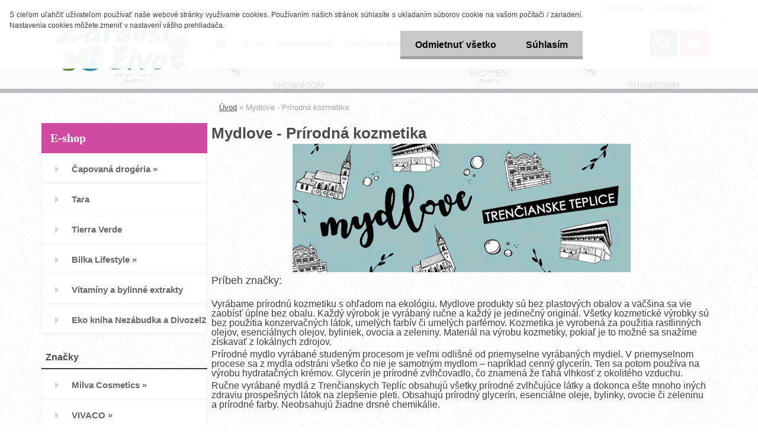

--- FILE ---
content_type: text/html; charset=utf-8
request_url: https://www.zdravsi-zivot.eu/Mydlove-Prirodna-kozmetika-c74_0_1.htm
body_size: 18879
content:


        <!DOCTYPE html>
    <html xmlns:og="http://ogp.me/ns#" xmlns:fb="http://www.facebook.com/2008/fbml" lang="sk" class="tmpl__3rs13">
      <head>
          <script>
              window.cookie_preferences = getCookieSettings('cookie_preferences');
              window.cookie_statistics = getCookieSettings('cookie_statistics');
              window.cookie_marketing = getCookieSettings('cookie_marketing');

              function getCookieSettings(cookie_name) {
                  if (document.cookie.length > 0)
                  {
                      cookie_start = document.cookie.indexOf(cookie_name + "=");
                      if (cookie_start != -1)
                      {
                          cookie_start = cookie_start + cookie_name.length + 1;
                          cookie_end = document.cookie.indexOf(";", cookie_start);
                          if (cookie_end == -1)
                          {
                              cookie_end = document.cookie.length;
                          }
                          return unescape(document.cookie.substring(cookie_start, cookie_end));
                      }
                  }
                  return false;
              }
          </script>
                <title>Mydlove - Prírodná kozmetika  | Eko kozmetika Bio kozmetika eko a bio čapovaná drogéria </title>
        <script type="text/javascript">var action_unavailable='action_unavailable';var id_language = 'sk';var id_country_code = 'SK';var language_code = 'sk-SK';var path_request = '/request.php';var type_request = 'POST';var cache_break = "2515"; var enable_console_debug = false; var enable_logging_errors = false;var administration_id_language = 'sk';var administration_id_country_code = 'SK';</script>          <script type="text/javascript" src="//ajax.googleapis.com/ajax/libs/jquery/1.8.3/jquery.min.js"></script>
          <script type="text/javascript" src="//code.jquery.com/ui/1.12.1/jquery-ui.min.js" ></script>
                  <script src="/wa_script/js/jquery.hoverIntent.minified.js?_=2025-01-14-11-59" type="text/javascript"></script>
        <script type="text/javascript" src="/admin/jscripts/jquery.qtip.min.js?_=2025-01-14-11-59"></script>
                  <script src="/wa_script/js/jquery.selectBoxIt.min.js?_=2025-01-14-11-59" type="text/javascript"></script>
                  <script src="/wa_script/js/bs_overlay.js?_=2025-01-14-11-59" type="text/javascript"></script>
        <script src="/wa_script/js/bs_design.js?_=2025-01-14-11-59" type="text/javascript"></script>
        <script src="/admin/jscripts/wa_translation.js?_=2025-01-14-11-59" type="text/javascript"></script>
        <link rel="stylesheet" type="text/css" href="/css/jquery.selectBoxIt.wa_script.css?_=2025-01-14-11-59" media="screen, projection">
        <link rel="stylesheet" type="text/css" href="/css/jquery.qtip.lupa.css?_=2025-01-14-11-59">
        
                  <script src="/wa_script/js/jquery.colorbox-min.js?_=2025-01-14-11-59" type="text/javascript"></script>
          <link rel="stylesheet" type="text/css" href="/css/colorbox.css?_=2025-01-14-11-59">
          <script type="text/javascript">
            jQuery(document).ready(function() {
              (function() {
                function createGalleries(rel) {
                  var regex = new RegExp(rel + "\\[(\\d+)]"),
                      m, group = "g_" + rel, groupN;
                  $("a[rel*=" + rel + "]").each(function() {
                    m = regex.exec(this.getAttribute("rel"));
                    if(m) {
                      groupN = group + m[1];
                    } else {
                      groupN = group;
                    }
                    $(this).colorbox({
                      rel: groupN,
                      slideshow:true,
                       maxWidth: "85%",
                       maxHeight: "85%",
                       returnFocus: false
                    });
                  });
                }
                createGalleries("lytebox");
                createGalleries("lyteshow");
              })();
            });</script>
          <script type="text/javascript">
      function init_products_hovers()
      {
        jQuery(".product").hoverIntent({
          over: function(){
            jQuery(this).find(".icons_width_hack").animate({width: "130px"}, 300, function(){});
          } ,
          out: function(){
            jQuery(this).find(".icons_width_hack").animate({width: "10px"}, 300, function(){});
          },
          interval: 40
        });
      }
      jQuery(document).ready(function(){

        jQuery(".param select, .sorting select").selectBoxIt();

        jQuery(".productFooter").click(function()
        {
          var $product_detail_link = jQuery(this).parent().find("a:first");

          if($product_detail_link.length && $product_detail_link.attr("href"))
          {
            window.location.href = $product_detail_link.attr("href");
          }
        });
        init_products_hovers();
        
        ebar_details_visibility = {};
        ebar_details_visibility["user"] = false;
        ebar_details_visibility["basket"] = false;

        ebar_details_timer = {};
        ebar_details_timer["user"] = setTimeout(function(){},100);
        ebar_details_timer["basket"] = setTimeout(function(){},100);

        function ebar_set_show($caller)
        {
          var $box_name = $($caller).attr("id").split("_")[0];

          ebar_details_visibility["user"] = false;
          ebar_details_visibility["basket"] = false;

          ebar_details_visibility[$box_name] = true;

          resolve_ebar_set_visibility("user");
          resolve_ebar_set_visibility("basket");
        }

        function ebar_set_hide($caller)
        {
          var $box_name = $($caller).attr("id").split("_")[0];

          ebar_details_visibility[$box_name] = false;

          clearTimeout(ebar_details_timer[$box_name]);
          ebar_details_timer[$box_name] = setTimeout(function(){resolve_ebar_set_visibility($box_name);},300);
        }

        function resolve_ebar_set_visibility($box_name)
        {
          if(   ebar_details_visibility[$box_name]
             && jQuery("#"+$box_name+"_detail").is(":hidden"))
          {
            jQuery("#"+$box_name+"_detail").slideDown(300);
          }
          else if(   !ebar_details_visibility[$box_name]
                  && jQuery("#"+$box_name+"_detail").not(":hidden"))
          {
            jQuery("#"+$box_name+"_detail").slideUp(0, function() {
              $(this).css({overflow: ""});
            });
          }
        }

        
        jQuery("#user_icon, #basket_icon").hoverIntent({
          over: function(){
            ebar_set_show(this);
            
          } ,
          out: function(){
            ebar_set_hide(this);
          },
          interval: 40
        });
        
        jQuery("#user_icon").click(function(e)
        {
          if(jQuery(e.target).attr("id") == "user_icon")
          {
            window.location.href = "https://www.zdravsi-zivot.eu/www-zdravsi-zivot-eu/e-login/";
          }
        });

        jQuery("#basket_icon").click(function(e)
        {
          if(jQuery(e.target).attr("id") == "basket_icon")
          {
            window.location.href = "https://www.zdravsi-zivot.eu/www-zdravsi-zivot-eu/e-basket/";
          }
        });
      
      });
    </script>        <meta http-equiv="Content-language" content="sk">
        <meta http-equiv="Content-Type" content="text/html; charset=utf-8">
        <meta name="language" content="slovak">
        <meta name="keywords" content="mydlove,prírodná,kozmetika">
        <meta name="description" content="Príbeh značky:
Vyrábame prírodnú kozmetiku s ohľadom na ekológiu. Mydlove produkty sú bez plastových obalov a väčšina sa vie zaobísť úplne bez">
        <meta name="revisit-after" content="1 Days">
        <meta name="distribution" content="global">
        <meta name="expires" content="never">
                  <meta name="expires" content="never">
                    <link rel="canonical" href="https://www.zdravsi-zivot.eu/Mydlove-Prirodna-kozmetika-c74_0_1.htm"/>
          <meta property="og:image" content="https://www.facebook.com/EcobolleTrencin/" />
<meta property="og:image:secure_url" content="https://www.facebook.com/EcobolleTrencin/" />
<meta property="og:image:type" content="image/jpeg" />
<meta property="og:url" content="http://www.zdravsi-zivot.eu/www-zdravsi-zivot-eu/eshop/74-1-Mydlove-Prirodna-kozmetika" />
<meta property="og:title" content="Mydlove - Prírodná kozmetika  | Eko kozmetika Bio kozmetika eko a bio čapovaná drogéria " />
<meta property="og:description" content="Príbeh značky:
Vyrábame prírodnú kozmetiku s ohľadom na ekológiu. Mydlove produkty sú bez plastových obalov a väčšina sa vie zaobísť úplne bez" />
<meta property="og:type" content="website" />
<meta property="og:site_name" content="Eko kozmetika Bio kozmetika eko a bio čapovaná drogéria " />
            <meta name="robots" content="index, follow">
                      <link href="//www.zdravsi-zivot.eu/fotky39143/logo-male.jpg" rel="icon" type="image/jpeg">
          <link rel="shortcut icon" type="image/jpeg" href="//www.zdravsi-zivot.eu/fotky39143/logo-male.jpg">
                  <link rel="stylesheet" type="text/css" href="/css/lang_dependent_css/lang_sk.css?_=2025-01-14-11-59" media="screen, projection">
                <link rel='stylesheet' type='text/css' href='/wa_script/js/styles.css?_=2025-01-14-11-59'>
        <script language='javascript' type='text/javascript' src='/wa_script/js/javascripts.js?_=2025-01-14-11-59'></script>
        <script language='javascript' type='text/javascript' src='/wa_script/js/check_tel.js?_=2025-01-14-11-59'></script>
          <script src="/assets/javascripts/buy_button.js?_=2025-01-14-11-59"></script>
            <script type="text/javascript" src="/wa_script/js/bs_user.js?_=2025-01-14-11-59"></script>
        <script type="text/javascript" src="/wa_script/js/bs_fce.js?_=2025-01-14-11-59"></script>
        <script type="text/javascript" src="/wa_script/js/bs_fixed_bar.js?_=2025-01-14-11-59"></script>
        <script type="text/javascript" src="/bohemiasoft/js/bs.js?_=2025-01-14-11-59"></script>
        <script src="/wa_script/js/jquery.number.min.js?_=2025-01-14-11-59" type="text/javascript"></script>
        <script type="text/javascript">
            BS.User.id = 39143;
            BS.User.domain = "www-zdravsi-zivot-eu";
            BS.User.is_responsive_layout = true;
            BS.User.max_search_query_length = 50;
            BS.User.max_autocomplete_words_count = 5;

            WA.Translation._autocompleter_ambiguous_query = ' Hľadaný výraz je pre našeptávač príliš všeobecný. Zadajte prosím ďalšie znaky, slová alebo pokračujte odoslaním formulára pre vyhľadávanie.';
            WA.Translation._autocompleter_no_results_found = ' Neboli nájdené žiadne produkty ani kategórie.';
            WA.Translation._error = " Chyba";
            WA.Translation._success = " Úspech";
            WA.Translation._warning = " Upozornenie";
            WA.Translation._multiples_inc_notify = '<p class="multiples-warning"><strong>Tento produkt je možné objednať iba v násobkoch #inc#. </strong><br><small>Vami zadaný počet kusov bol navýšený podľa tohto násobku.</small></p>';
            WA.Translation._shipping_change_selected = " Zmeniť...";
            WA.Translation._shipping_deliver_to_address = "_shipping_deliver_to_address";

            BS.Design.template = {
              name: "3rs13",
              is_selected: function(name) {
                if(Array.isArray(name)) {
                  return name.indexOf(this.name) > -1;
                } else {
                  return name === this.name;
                }
              }
            };
            BS.Design.isLayout3 = true;
            BS.Design.templates = {
              TEMPLATE_ARGON: "argon",TEMPLATE_NEON: "neon",TEMPLATE_CARBON: "carbon",TEMPLATE_XENON: "xenon",TEMPLATE_AURUM: "aurum",TEMPLATE_CUPRUM: "cuprum",TEMPLATE_ERBIUM: "erbium",TEMPLATE_CADMIUM: "cadmium",TEMPLATE_BARIUM: "barium",TEMPLATE_CHROMIUM: "chromium",TEMPLATE_SILICIUM: "silicium",TEMPLATE_IRIDIUM: "iridium",TEMPLATE_INDIUM: "indium",TEMPLATE_OXYGEN: "oxygen",TEMPLATE_HELIUM: "helium",TEMPLATE_FLUOR: "fluor",TEMPLATE_FERRUM: "ferrum",TEMPLATE_TERBIUM: "terbium",TEMPLATE_URANIUM: "uranium",TEMPLATE_ZINCUM: "zincum",TEMPLATE_CERIUM: "cerium",TEMPLATE_KRYPTON: "krypton",TEMPLATE_THORIUM: "thorium",TEMPLATE_ETHERUM: "etherum",TEMPLATE_KRYPTONIT: "kryptonit",TEMPLATE_TITANIUM: "titanium",TEMPLATE_PLATINUM: "platinum"            };
        </script>
                  <script src="/js/progress_button/modernizr.custom.js"></script>
                      <link rel="stylesheet" type="text/css" href="/bower_components/owl.carousel/dist/assets/owl.carousel.min.css" />
            <link rel="stylesheet" type="text/css" href="/bower_components/owl.carousel/dist/assets/owl.theme.default.min.css" />
            <script src="/bower_components/owl.carousel/dist/owl.carousel.min.js"></script>
                    <link rel="stylesheet" type="text/css" href="//static.bohemiasoft.com/jave/style.css?_=2025-01-14-11-59" media="screen">
                    <link rel="stylesheet" type="text/css" href="/css/font-awesome.4.7.0.min.css" media="screen">
          <link rel="stylesheet" type="text/css" href="/sablony/nove/3rs13/3rs13pink/css/product_var3.css?_=2025-01-14-11-59" media="screen">
                    <link rel="stylesheet"
                type="text/css"
                id="tpl-editor-stylesheet"
                href="/sablony/nove/3rs13/3rs13pink/css/colors.css?_=2025-01-14-11-59"
                media="screen">

          <meta name="viewport" content="width=device-width, initial-scale=1.0">
          <link rel="stylesheet" 
                   type="text/css" 
                   href="https://static.bohemiasoft.com/custom-css/argon.css?_1764923345" 
                   media="screen"><style type="text/css">
               <!--#site_logo{
                  width: 275px;
                  height: 100px;
                  background-image: url('/fotky39143/design_setup/images/custom_image_logo.jpg?cache_time=1644342911');
                  background-repeat: no-repeat;
                  
                }html body .myheader { 
          
          border: black;
          background-repeat: repeat;
          background-position: 0px 0px;
          
        }#page_background{
                  background-image: url('/fotky39143/design_setup/images/custom_image_aroundpage.png?cache_time=1644342911');
                  background-repeat: repeat;
                  background-position: 50% 50%;
                  background-color: #ffffff;
                }.bgLupa{
                  padding: 0;
                  border: none;
                }

 :root { 
 }
-->
                </style>          <link rel="stylesheet" type="text/css" href="/fotky39143/design_setup/css/user_defined.css?_=1488106554" media="screen, projection">
                    <script type="text/javascript" src="/admin/jscripts/wa_dialogs.js?_=2025-01-14-11-59"></script>
            <script>
      $(document).ready(function() {
        if (getCookie('show_cookie_message' + '_39143_sk') != 'no') {
          if($('#cookies-agreement').attr('data-location') === '0')
          {
            $('.cookies-wrapper').css("top", "0px");
          }
          else
          {
            $('.cookies-wrapper').css("bottom", "0px");
          }
          $('.cookies-wrapper').show();
        }

        $('#cookies-notify__close').click(function() {
          setCookie('show_cookie_message' + '_39143_sk', 'no');
          $('#cookies-agreement').slideUp();
          $("#masterpage").attr("style", "");
          setCookie('cookie_preferences', 'true');
          setCookie('cookie_statistics', 'true');
          setCookie('cookie_marketing', 'true');
          window.cookie_preferences = true;
          window.cookie_statistics = true;
          window.cookie_marketing = true;
          if(typeof gtag === 'function') {
              gtag('consent', 'update', {
                  'ad_storage': 'granted',
                  'analytics_storage': 'granted',
                  'ad_user_data': 'granted',
                  'ad_personalization': 'granted'
              });
          }
         return false;
        });

        $("#cookies-notify__disagree").click(function(){
            save_preferences();
        });

        $('#cookies-notify__preferences-button-close').click(function(){
            var cookies_notify_preferences = $("#cookies-notify-checkbox__preferences").is(':checked');
            var cookies_notify_statistics = $("#cookies-notify-checkbox__statistics").is(':checked');
            var cookies_notify_marketing = $("#cookies-notify-checkbox__marketing").is(':checked');
            save_preferences(cookies_notify_preferences, cookies_notify_statistics, cookies_notify_marketing);
        });

        function save_preferences(preferences = false, statistics = false, marketing = false)
        {
            setCookie('show_cookie_message' + '_39143_sk', 'no');
            $('#cookies-agreement').slideUp();
            $("#masterpage").attr("style", "");
            setCookie('cookie_preferences', preferences);
            setCookie('cookie_statistics', statistics);
            setCookie('cookie_marketing', marketing);
            window.cookie_preferences = preferences;
            window.cookie_statistics = statistics;
            window.cookie_marketing = marketing;
            if(marketing && typeof gtag === 'function')
            {
                gtag('consent', 'update', {
                    'ad_storage': 'granted'
                });
            }
            if(statistics && typeof gtag === 'function')
            {
                gtag('consent', 'update', {
                    'analytics_storage': 'granted',
                    'ad_user_data': 'granted',
                    'ad_personalization': 'granted',
                });
            }
            if(marketing === false && BS && BS.seznamIdentity) {
                BS.seznamIdentity.clearIdentity();
            }
        }

        /**
         * @param {String} cookie_name
         * @returns {String}
         */
        function getCookie(cookie_name) {
          if (document.cookie.length > 0)
          {
            cookie_start = document.cookie.indexOf(cookie_name + "=");
            if (cookie_start != -1)
            {
              cookie_start = cookie_start + cookie_name.length + 1;
              cookie_end = document.cookie.indexOf(";", cookie_start);
              if (cookie_end == -1)
              {
                cookie_end = document.cookie.length;
              }
              return unescape(document.cookie.substring(cookie_start, cookie_end));
            }
          }
          return "";
        }
        
        /**
         * @param {String} cookie_name
         * @param {String} value
         */
        function setCookie(cookie_name, value) {
          var time = new Date();
          time.setTime(time.getTime() + 365*24*60*60*1000); // + 1 rok
          var expires = "expires="+time.toUTCString();
          document.cookie = cookie_name + "=" + escape(value) + "; " + expires + "; path=/";
        }
      });
    </script>
    <script async src="https://www.googletagmanager.com/gtag/js?id=UA-93524357-1"></script><script>
window.dataLayer = window.dataLayer || [];
function gtag(){dataLayer.push(arguments);}
gtag('js', new Date());
</script>        <script type="text/javascript" src="/wa_script/js/search_autocompleter.js?_=2025-01-14-11-59"></script>
                <link rel="stylesheet" type="text/css" href="/assets/vendor/magnific-popup/magnific-popup.css" />
      <script src="/assets/vendor/magnific-popup/jquery.magnific-popup.js"></script>
      <script type="text/javascript">
        BS.env = {
          decPoint: ",",
          basketFloatEnabled: false        };
      </script>
      <script type="text/javascript" src="/node_modules/select2/dist/js/select2.min.js"></script>
      <script type="text/javascript" src="/node_modules/maximize-select2-height/maximize-select2-height.min.js"></script>
      <script type="text/javascript">
        (function() {
          $.fn.select2.defaults.set("language", {
            noResults: function() {return " Žiadny záznam nebol nájdený"},
            inputTooShort: function(o) {
              var n = o.minimum - o.input.length;
              return "_input_too_short".replace("#N#", n);
            }
          });
          $.fn.select2.defaults.set("width", "100%")
        })();

      </script>
      <link type="text/css" rel="stylesheet" href="/node_modules/select2/dist/css/select2.min.css" />
      <script type="text/javascript" src="/wa_script/js/countdown_timer.js?_=2025-01-14-11-59"></script>
      <script type="text/javascript" src="/wa_script/js/app.js?_=2025-01-14-11-59"></script>
      <script type="text/javascript" src="/node_modules/jquery-validation/dist/jquery.validate.min.js"></script>

      
          </head>
          <script type="text/javascript">
        var fb_pixel = 'active';
      </script>
      <script type="text/javascript" src="/wa_script/js/fb_pixel_func.js"></script>
      <script>add_to_cart_default_basket_settings();</script>  <body class="lang-sk layout3 not-home page-category page-category-74 basket-empty slider_available template-slider-disabled vat-payer-n alternative-currency-n" >
        <a name="topweb"></a>
            <div id="cookies-agreement" class="cookies-wrapper" data-location="0"
         >
      <div class="cookies-notify-background"></div>
      <div class="cookies-notify" style="display:block!important;">
        <div class="cookies-notify__bar">
          <div class="cookies-notify__bar1">
            <div class="cookies-notify__text"
                                 >
                S cieľom uľahčiť užívateľom používať naše webové stránky využívame cookies. Používaním našich stránok súhlasíte s ukladaním súborov cookie na vašom počítači / zariadení. Nastavenia cookies môžete zmeniť v nastavení vášho prehliadača.            </div>
            <div class="cookies-notify__button">
                <a href="#" id="cookies-notify__disagree" class="secondary-btn"
                   style="color: #000000;
                           background-color: #c8c8c8;
                           opacity: 1"
                >Odmietnuť všetko</a>
              <a href="#" id="cookies-notify__close"
                 style="color: #000000;
                        background-color: #c8c8c8;
                        opacity: 1"
                >Súhlasím</a>
            </div>
          </div>
                    </div>
      </div>
    </div>
    
  <div id="responsive_layout_large"></div><div id="page">    <script type="text/javascript">
      var responsive_articlemenu_name = ' Menu';
      var responsive_eshopmenu_name = ' E-shop';
    </script>
        <link rel="stylesheet" type="text/css" href="/css/masterslider.css?_=2025-01-14-11-59" media="screen, projection">
    <script type="text/javascript" src="/js/masterslider.min.js"></script>
    <div class="myheader">
                <div class="navigate_bar">
            <div class="logo-wrapper">
            <a id="site_logo" href="//www.zdravsi-zivot.eu" class="mylogo" aria-label="Logo"></a>
    </div>
                        <!--[if IE 6]>
    <style>
    #main-menu ul ul{visibility:visible;}
    </style>
    <![endif]-->

    
    <div id="topmenu"><!-- TOPMENU -->
            <div id="main-menu" class="">
                 <ul>
            <li class="eshop-menu-home">
              <a href="//www.zdravsi-zivot.eu" class="top_parent_act" aria-label="Homepage">
                              </a>
            </li>
          </ul>
          
<ul><li class="eshop-menu-1 eshop-menu-order-1 eshop-menu-odd"><a href="/O-nas-a1_0.htm"  class="top_parent">O nás</a>
</li></ul>
<ul><li class="eshop-menu-4 eshop-menu-order-2 eshop-menu-even"><a href="/Ako-nakupovat-a4_0.htm"  class="top_parent">Ako nakupovať</a>
</li></ul>
<ul><li class="eshop-menu-3 eshop-menu-order-3 eshop-menu-odd"><a href="/Obchodne-podmienky-a3_0.htm"  class="top_parent">Obchodné podmienky</a>
</li></ul>
<ul><li class="eshop-menu-5 eshop-menu-order-4 eshop-menu-even"><a href="/Kontakty-a5_0.htm"  class="top_parent">Kontakty</a>
</li></ul>      </div>
    </div><!-- END TOPMENU -->
        <div id="search">
      <form name="search" id="searchForm" action="/search-engine.htm" method="GET" enctype="multipart/form-data">
        <label for="q" class="title_left2"> Hľadanie</label>
        <p>
          <input name="slovo" type="text" class="inputBox" id="q" placeholder=" Zadajte text vyhľadávania" maxlength="50">
          
          <input type="hidden" id="source_service" value="www.webareal.sk">
        </p>
        <div class="wrapper_search_submit">
          <input type="submit" class="search_submit" aria-label="search" name="search_submit" value="">
        </div>
        <div id="search_setup_area">
          <input id="hledatjak2" checked="checked" type="radio" name="hledatjak" value="2">
          <label for="hledatjak2">Hľadať v tovare</label>
          <br />
          <input id="hledatjak1"  type="radio" name="hledatjak" value="1">
          <label for="hledatjak1">Hľadať v článkoch</label>
                    <script type="text/javascript">
            function resolve_search_mode_visibility()
            {
              if (jQuery('form[name=search] input').is(':focus'))
              {
                if (jQuery('#search_setup_area').is(':hidden'))
                {
                  jQuery('#search_setup_area').slideDown(400);
                }
              }
              else
              {
                if (jQuery('#search_setup_area').not(':hidden'))
                {
                  jQuery('#search_setup_area').slideUp(400);
                }
              }
            }

            $('form[name=search] input').click(function() {
              this.focus();
            });

            jQuery('form[name=search] input')
                .focus(function() {
                  resolve_search_mode_visibility();
                })
                .blur(function() {
                  setTimeout(function() {
                    resolve_search_mode_visibility();
                  }, 1000);
                });

          </script>
                  </div>
      </form>
    </div>
          </div>
          </div>
    <script type="text/javascript" src="/wa_script/js/wz_tooltip.js"></script><div id="page_background">      <div class="hack-box"><!-- HACK MIN WIDTH FOR IE 5, 5.5, 6  -->
                  <div id="masterpage" ><!-- MASTER PAGE -->
              <div id="header">          </div><!-- END HEADER -->
          
  <div id="ebar" class="" >        <div id="ebar_set">
                <div id="user_icon">

                            <div id="user_detail">
                    <div id="user_arrow_tag"></div>
                    <div id="user_content_tag">
                        <div id="user_content_tag_bg">
                            <a href="/www-zdravsi-zivot-eu/e-login/"
                               class="elink user_login_text"
                               >
                               Prihlásenie                            </a>
                            <a href="/www-zdravsi-zivot-eu/e-register/"
                               class="elink user-logout user_register_text"
                               >
                               Nová registrácia                            </a>
                        </div>
                    </div>
                </div>
            
        </div>
        
                <div id="basket_icon" >
            <div id="basket_detail">
                <div id="basket_arrow_tag"></div>
                <div id="basket_content_tag">
                    <a id="quantity_tag" href="/www-zdravsi-zivot-eu/e-basket" rel="nofollow" class="elink"><span class="quantity_count">0</span></a>
                                    </div>
            </div>
        </div>
                <a id="basket_tag"
           href="www-zdravsi-zivot-eu/e-basket"
           rel="nofollow"
           class="elink">
            <span id="basket_tag_left">&nbsp;</span>
            <span id="basket_tag_right">
                0 ks            </span>
        </a>
                </div></div>          <div id="aroundpage"><!-- AROUND PAGE -->
            
      <!-- LEFT BOX -->
      <div id="left-box">
              <div id="left_soc">
        <div id="inleft_soc" class="social-box">
          <div id="social_facebook"><iframe src="//www.facebook.com/plugins/like.php?href=http%3A%2F%2Fwww.zdravsi-zivot.eu%2Fwww-zdravsi-zivot-eu%2Feshop%2F74-1-Mydlove-Prirodna-kozmetika&amp;layout=button_count&amp;show_faces=false&amp;width=170&amp;action=like&amp;font=lucida+grande&amp;colorscheme=light&amp;height=21" scrolling="no" frameborder="0" style="border:none; overflow:hidden; width: 170px; height:21px;" title="Facebook Likebox"></iframe></div>        </div>
      </div>
            <div class="menu-typ-2" id="left_eshop">
                <p class="title_left_eshop">E-shop</p>
          
        <div id="inleft_eshop">
          <div class="leftmenu">
                <ul class="root-eshop-menu">
              <li class="sub leftmenuDef category-menu-83 category-menu-order-1 category-menu-odd">
          <a href="/Capovana-drogeria-c83_0_1.htm">            <strong>
              Čapovaná drogéria            </strong>
            &#187;      <!--[if IE 7]><!--></a><!--<![endif]-->
      <!--[if lte IE 6]><table><tr><td><![endif]-->
          <ul class="eshop-submenu level-2">
              <li class="leftmenuDef category-submenu-37 masonry_item">
          <a href="/Pracie-prostriedky-c83_37_2.htm">            <strong>
              Pracie prostriedky            </strong>
            </a>        </li>

                <li class="leftmenuDef category-submenu-38 masonry_item">
          <a href="/Avivaze-c83_38_2.htm">            <strong>
              Aviváže            </strong>
            </a>        </li>

                <li class="leftmenuDef category-submenu-39 masonry_item">
          <a href="/Cistiace-prostriedky-c83_39_2.htm">            <strong>
              Čistiace prostriedky            </strong>
            </a>        </li>

                <li class="leftmenuDef category-submenu-40 masonry_item">
          <a href="/Osobna-hygiena-c83_40_2.htm">            <strong>
              Osobná hygiena            </strong>
            </a>        </li>

            </ul>
      <style>
        #left-box .remove_point a::before
        {
          display: none;
        }
      </style>
          <!--[if lte IE 6]></td></tr></table></a><![endif]-->
      </a>        </li>

                <li class="leftmenuDef category-menu-86 category-menu-order-2 category-menu-even">
          <a href="/Tara-c86_0_1.htm">            <strong>
              Tara            </strong>
            </a>        </li>

                <li class="leftmenuDef category-menu-79 category-menu-order-3 category-menu-odd">
          <a href="/Tierra-Verde">            <strong>
              Tierra Verde            </strong>
            </a>        </li>

                <li class="sub leftmenuDef category-menu-84 category-menu-order-4 category-menu-even">
          <a href="/Bilka-Lifestyle-c84_0_1.htm">            <strong>
              Bilka Lifestyle            </strong>
            &#187;      <!--[if IE 7]><!--></a><!--<![endif]-->
      <!--[if lte IE 6]><table><tr><td><![endif]-->
          <ul class="eshop-submenu level-2">
              <li class="leftmenuDef category-submenu-41 masonry_item">
          <a href="/Bilka-Ustna-hygiena-c84_41_2.htm">            <strong>
              Bilka - Ústna hygiena            </strong>
            </a>        </li>

            </ul>
      <style>
        #left-box .remove_point a::before
        {
          display: none;
        }
      </style>
          <!--[if lte IE 6]></td></tr></table></a><![endif]-->
      </a>        </li>

                <li class="leftmenuDef category-menu-80 category-menu-order-5 category-menu-odd">
          <a href="/Vitaminy-a-bylinne-extrakty-c80_0_1.htm">            <strong>
              Vitamíny a bylinné extrakty            </strong>
            </a>        </li>

                <li class="leftmenuDef category-menu-81 category-menu-order-6 category-menu-even">
          <a href="/Eko-kniha-Nezabudka-a-Divozel2-c81_0_1.htm">            <strong>
              Eko kniha Nezábudka a Divozel2            </strong>
            </a>        </li>

                <li class="leftmenuCat category-menu-sep-66 category-menu-sep-order-1">
                      <strong>
              Značky            </strong>
                    </li>

                <li class="sub leftmenuDef category-menu-2 category-menu-order-7 category-menu-odd">
          <a href="/Milva-Cosmetics">            <strong>
              Milva Cosmetics            </strong>
            &#187;      <!--[if IE 7]><!--></a><!--<![endif]-->
      <!--[if lte IE 6]><table><tr><td><![endif]-->
          <ul class="eshop-submenu level-2">
              <li class="leftmenuDef category-submenu-4 masonry_item">
          <a href="/Sampony-c2_4_2.htm">            <strong>
              Šampóny            </strong>
            </a>        </li>

                <li class="leftmenuDef category-submenu-32 masonry_item">
          <a href="/Kondicionery-c2_32_2.htm">            <strong>
              Kondicionéry             </strong>
            </a>        </li>

                <li class="leftmenuDef category-submenu-5 masonry_item">
          <a href="/Vlasove-vodicky-c2_5_2.htm">            <strong>
              Vlasové vodičky            </strong>
            </a>        </li>

                <li class="leftmenuDef category-submenu-6 masonry_item">
          <a href="/Vlasove-masky-c2_6_2.htm">            <strong>
              Vlasové masky            </strong>
            </a>        </li>

                <li class="leftmenuDef category-submenu-20 masonry_item">
          <a href="/Ruzove-vodicky-c2_20_2.htm">            <strong>
              Ružové vodičky            </strong>
            </a>        </li>

                <li class="leftmenuDef category-submenu-21 masonry_item">
          <a href="/Vazeliny-a-kremy-c2_21_2.htm">            <strong>
              Vazelíny a krémy            </strong>
            </a>        </li>

                <li class="leftmenuDef category-submenu-22 masonry_item">
          <a href="/Vodicky-proti-akne-c2_22_2.htm">            <strong>
              Vodičky proti akné            </strong>
            </a>        </li>

                <li class="leftmenuDef category-submenu-36 masonry_item">
          <a href="/Sprchove-gely-c2_36_2.htm">            <strong>
              Sprchové gély             </strong>
            </a>        </li>

            </ul>
      <style>
        #left-box .remove_point a::before
        {
          display: none;
        }
      </style>
          <!--[if lte IE 6]></td></tr></table></a><![endif]-->
      </a>        </li>

                <li class="sub leftmenuDef category-menu-10 category-menu-order-8 category-menu-even">
          <a href="/VIVACO">            <strong>
              VIVACO            </strong>
            &#187;      <!--[if IE 7]><!--></a><!--<![endif]-->
      <!--[if lte IE 6]><table><tr><td><![endif]-->
          <ul class="eshop-submenu level-2">
              <li class="leftmenuDef category-submenu-23 masonry_item">
          <a href="/Vivaco-Selection-c10_23_2.htm">            <strong>
              Vivaco Selection            </strong>
            </a>        </li>

                <li class="leftmenuDef category-submenu-24 masonry_item">
          <a href="/Arganovy-olej-c10_24_2.htm">            <strong>
              Arganový olej            </strong>
            </a>        </li>

                <li class="leftmenuDef category-submenu-25 masonry_item">
          <a href="/Kozie-mlieko-c10_25_2.htm">            <strong>
              Kozie mlieko            </strong>
            </a>        </li>

                <li class="leftmenuDef category-submenu-26 masonry_item">
          <a href="/Masazne-gely-a-oleje-c10_26_2.htm">            <strong>
              Masážne gély a oleje            </strong>
            </a>        </li>

                <li class="leftmenuDef category-submenu-27 masonry_item">
          <a href="/Ostatne-c10_27_2.htm">            <strong>
              Ostatné            </strong>
            </a>        </li>

            </ul>
      <style>
        #left-box .remove_point a::before
        {
          display: none;
        }
      </style>
          <!--[if lte IE 6]></td></tr></table></a><![endif]-->
      </a>        </li>

                <li class="sub leftmenuDef category-menu-16 category-menu-order-9 category-menu-odd">
          <a href="/Bione-Cosmetics">            <strong>
              Bione Cosmetics            </strong>
            &#187;      <!--[if IE 7]><!--></a><!--<![endif]-->
      <!--[if lte IE 6]><table><tr><td><![endif]-->
          <ul class="eshop-submenu level-2">
              <li class="leftmenuDef category-submenu-7 masonry_item">
          <a href="/Arganovy-olej-c16_7_2.htm">            <strong>
              Argánový olej            </strong>
            </a>        </li>

                <li class="leftmenuDef category-submenu-8 masonry_item">
          <a href="/Aloe-Vera-c16_8_2.htm">            <strong>
              Aloe Vera            </strong>
            </a>        </li>

                <li class="leftmenuDef category-submenu-9 masonry_item">
          <a href="/Keratin-Panthenol-c16_9_2.htm">            <strong>
              Keratin+Panthenol            </strong>
            </a>        </li>

                <li class="leftmenuDef category-submenu-10 masonry_item">
          <a href="/Kokos-c16_10_2.htm">            <strong>
              Kokos            </strong>
            </a>        </li>

                <li class="leftmenuDef category-submenu-11 masonry_item">
          <a href="/Rakytnik-c16_11_2.htm">            <strong>
              Rakytník            </strong>
            </a>        </li>

                <li class="leftmenuDef category-submenu-12 masonry_item">
          <a href="/Cannabis-c16_12_2.htm">            <strong>
              Cannabis            </strong>
            </a>        </li>

                <li class="leftmenuDef category-submenu-13 masonry_item">
          <a href="/Olivia-c16_13_2.htm">            <strong>
              Olívia            </strong>
            </a>        </li>

                <li class="leftmenuDef category-submenu-14 masonry_item">
          <a href="/Granatove-jablko-c16_14_2.htm">            <strong>
              Granátové jablko            </strong>
            </a>        </li>

                <li class="leftmenuDef category-submenu-15 masonry_item">
          <a href="/Hroznove-vino-c16_15_2.htm">            <strong>
              Hroznové víno            </strong>
            </a>        </li>

                <li class="leftmenuDef category-submenu-16 masonry_item">
          <a href="/Levandula-c16_16_2.htm">            <strong>
              Levanduľa            </strong>
            </a>        </li>

                <li class="leftmenuDef category-submenu-17 masonry_item">
          <a href="/Exclusive-Q10-c16_17_2.htm">            <strong>
              Exclusive Q10            </strong>
            </a>        </li>

                <li class="leftmenuDef category-submenu-18 masonry_item">
          <a href="/Keratin-Kofein-c16_18_2.htm">            <strong>
              Keratin+Kofein            </strong>
            </a>        </li>

                <li class="leftmenuDef category-submenu-35 masonry_item">
          <a href="/Keratin-Chinin-Kofein-c16_35_2.htm">            <strong>
              Keratin +Chinin Kofeín            </strong>
            </a>        </li>

                <li class="leftmenuDef category-submenu-19 masonry_item">
          <a href="/Ostatne-c16_19_2.htm">            <strong>
              	Ostatné            </strong>
            </a>        </li>

            </ul>
      <style>
        #left-box .remove_point a::before
        {
          display: none;
        }
      </style>
          <!--[if lte IE 6]></td></tr></table></a><![endif]-->
      </a>        </li>

                <li class="leftmenuDef category-menu-73 category-menu-order-10 category-menu-even">
          <a href="/PONIO-Prirodna-kozmetika-c73_0_1.htm">            <strong>
              PONIO Prírodná kozmetika             </strong>
            </a>        </li>

                <li class="leftmenuAct category-menu-74 category-menu-order-11 category-menu-odd selected-category">
          <a href="/Mydlove-Prirodna-kozmetika-c74_0_1.htm">            <strong>
              Mydlove - Prírodná kozmetika             </strong>
            </a>        </li>

                <li class="leftmenuDef category-menu-76 category-menu-order-12 category-menu-even">
          <a href="/Konopna-farma-Liptov-c76_0_1.htm">            <strong>
              Konopná farma Liptov            </strong>
            </a>        </li>

                <li class="leftmenuDef category-menu-85 category-menu-order-13 category-menu-odd">
          <a href="/Neutro-Roberts-c85_0_1.htm">            <strong>
              Neutro Roberts            </strong>
            </a>        </li>

                <li class="leftmenuDef category-menu-75 category-menu-order-14 category-menu-even">
          <a href="/ECO-Slamky-a-Kefky-c75_0_1.htm">            <strong>
              ECO Slamky a Kefky             </strong>
            </a>        </li>

                <li class="leftmenuDef category-menu-78 category-menu-order-15 category-menu-odd">
          <a href="/Ben-Anna-kozmetika-c78_0_1.htm">            <strong>
              Ben&amp;Anna kozmetika            </strong>
            </a>        </li>

                <li class="leftmenuDef category-menu-77 category-menu-order-16 category-menu-even">
          <a href="/X-BALL-proti-vodnemu-kamenu-c77_0_1.htm">            <strong>
              X-BALL proti vodnému kameňu            </strong>
            </a>        </li>

                <li class="leftmenuDef category-menu-15 category-menu-order-17 category-menu-odd">
          <a href="/KONJAC-Spongia-c15_0_1.htm">            <strong>
              KONJAC Špongia             </strong>
            </a>        </li>

                <li class="leftmenuDef category-menu-82 category-menu-order-18 category-menu-even">
          <a href="/Kompostovatelne-vrecia-vrecka-c82_0_1.htm">            <strong>
              Kompostovateľné vrecia,vrecká            </strong>
            </a>        </li>

                <li class="leftmenuDef category-menu-65 category-menu-order-19 category-menu-odd">
          <a href="/Damska-hygiena-Natracare">            <strong>
              Dámska hygiena Natracare            </strong>
            </a>        </li>

                <li class="sub leftmenuDef category-menu-62 category-menu-order-20 category-menu-even">
          <a href="/EKO-BIO-Drogeria">            <strong>
              EKO - BIO Drogéria            </strong>
            &#187;      <!--[if IE 7]><!--></a><!--<![endif]-->
      <!--[if lte IE 6]><table><tr><td><![endif]-->
          <ul class="eshop-submenu level-2">
              <li class="leftmenuDef category-submenu-28 masonry_item">
          <a href="/Tierra-Verde-c62_28_2.htm">            <strong>
              Tierra Verde            </strong>
            </a>        </li>

                <li class="leftmenuDef category-submenu-29 masonry_item">
          <a href="/Pranie-c62_29_2.htm">            <strong>
              	Pranie            </strong>
            </a>        </li>

                <li class="leftmenuDef category-submenu-30 masonry_item">
          <a href="/Riad-c62_30_2.htm">            <strong>
              Riad            </strong>
            </a>        </li>

                <li class="leftmenuDef category-submenu-31 masonry_item">
          <a href="/Upratovanie-c62_31_2.htm">            <strong>
              	Upratovanie            </strong>
            </a>        </li>

            </ul>
      <style>
        #left-box .remove_point a::before
        {
          display: none;
        }
      </style>
          <!--[if lte IE 6]></td></tr></table></a><![endif]-->
      </a>        </li>

                <li class="leftmenuCat category-menu-sep-29 category-menu-sep-order-2">
                      <strong>
              Vlasová kozmetika            </strong>
                    </li>

                <li class="leftmenuDef category-menu-30 category-menu-order-21 category-menu-odd">
          <a href="/Kondicionery-a-Balzamy-c30_0_1.htm">            <strong>
              Kondicionéry a Balzamy            </strong>
            </a>        </li>

                <li class="leftmenuDef category-menu-33 category-menu-order-22 category-menu-even">
          <a href="/Sampony-c33_0_1.htm">            <strong>
              Šampóny            </strong>
            </a>        </li>

                <li class="leftmenuDef category-menu-31 category-menu-order-23 category-menu-odd">
          <a href="/Masky-c31_0_1.htm">            <strong>
              Masky             </strong>
            </a>        </li>

                <li class="leftmenuDef category-menu-32 category-menu-order-24 category-menu-even">
          <a href="/Oleje-na-vlasy-c32_0_1.htm">            <strong>
              Oleje na vlasy            </strong>
            </a>        </li>

                <li class="leftmenuDef category-menu-70 category-menu-order-25 category-menu-odd">
          <a href="/Farby-na-vlasy-c70_0_1.htm">            <strong>
              Farby na vlasy             </strong>
            </a>        </li>

                <li class="leftmenuDef category-menu-34 category-menu-order-26 category-menu-even">
          <a href="/Vlasove-vody-c34_0_1.htm">            <strong>
              Vlasové vody            </strong>
            </a>        </li>

                <li class="leftmenuDef category-menu-35 category-menu-order-27 category-menu-odd">
          <a href="/Uprava-vlasov-c35_0_1.htm">            <strong>
              Úprava vlasov            </strong>
            </a>        </li>

                <li class="leftmenuDef category-menu-36 category-menu-order-28 category-menu-even">
          <a href="/Ostatne-c36_0_1.htm">            <strong>
              Ostatné             </strong>
            </a>        </li>

                <li class="leftmenuCat category-menu-sep-37 category-menu-sep-order-3">
                      <strong>
              Telová kozmetika            </strong>
                    </li>

                <li class="leftmenuDef category-menu-38 category-menu-order-29 category-menu-odd">
          <a href="/Bylinne-masti-c38_0_1.htm">            <strong>
              Bylinné masti            </strong>
            </a>        </li>

                <li class="leftmenuDef category-menu-39 category-menu-order-30 category-menu-even">
          <a href="/Deodoranty-c39_0_1.htm">            <strong>
              Deodoranty            </strong>
            </a>        </li>

                <li class="leftmenuDef category-menu-40 category-menu-order-31 category-menu-odd">
          <a href="/Intimna-hygiena-c40_0_1.htm">            <strong>
              Intímna hygiena            </strong>
            </a>        </li>

                <li class="leftmenuDef category-menu-41 category-menu-order-32 category-menu-even">
          <a href="/Kupel-c41_0_1.htm">            <strong>
              Kúpeľ            </strong>
            </a>        </li>

                <li class="leftmenuDef category-menu-42 category-menu-order-33 category-menu-odd">
          <a href="/Masaz-c42_0_1.htm">            <strong>
              Masáž            </strong>
            </a>        </li>

                <li class="leftmenuDef category-menu-43 category-menu-order-34 category-menu-even">
          <a href="/Sprchove-gely-c43_0_1.htm">            <strong>
              Sprchové gély            </strong>
            </a>        </li>

                <li class="leftmenuDef category-menu-44 category-menu-order-35 category-menu-odd">
          <a href="/Starostlivost-o-nohy-c44_0_1.htm">            <strong>
              Starostlivosť o nohy            </strong>
            </a>        </li>

                <li class="leftmenuDef category-menu-45 category-menu-order-36 category-menu-even">
          <a href="/Starostlivost-o-ruky-c45_0_1.htm">            <strong>
              Starostlivosť o ruky            </strong>
            </a>        </li>

                <li class="leftmenuDef category-menu-46 category-menu-order-37 category-menu-odd">
          <a href="/Telove-kremy-mlieka-a-masla-c46_0_1.htm">            <strong>
              Telové krémy, mlieka a maslá            </strong>
            </a>        </li>

                <li class="leftmenuDef category-menu-47 category-menu-order-38 category-menu-even">
          <a href="/Ostatne-c47_0_1.htm">            <strong>
              Ostatné            </strong>
            </a>        </li>

                <li class="leftmenuCat category-menu-sep-48 category-menu-sep-order-4">
                      <strong>
              Ústna hygiena            </strong>
                    </li>

                <li class="leftmenuDef category-menu-49 category-menu-order-39 category-menu-odd">
          <a href="/Zubne-kefky-pohariky-c49_0_1.htm">            <strong>
              Zubné kefky + poháriky             </strong>
            </a>        </li>

                <li class="leftmenuDef category-menu-50 category-menu-order-40 category-menu-even">
          <a href="/Zubne-pasty-Ustne-vody-c50_0_1.htm">            <strong>
              Zubné pasty + Ústne vody            </strong>
            </a>        </li>

                <li class="leftmenuCat category-menu-sep-51 category-menu-sep-order-5">
                      <strong>
              Pleťová kozmetika            </strong>
                    </li>

                <li class="leftmenuDef category-menu-52 category-menu-order-41 category-menu-odd">
          <a href="/Cistenie-pleti-c52_0_1.htm">            <strong>
              Čistenie pleti            </strong>
            </a>        </li>

                <li class="leftmenuDef category-menu-53 category-menu-order-42 category-menu-even">
          <a href="/Oleje-c53_0_1.htm">            <strong>
              Oleje            </strong>
            </a>        </li>

                <li class="leftmenuDef category-menu-54 category-menu-order-43 category-menu-odd">
          <a href="/Pletove-kremy-c54_0_1.htm">            <strong>
              Pleťové krémy            </strong>
            </a>        </li>

                <li class="leftmenuDef category-menu-55 category-menu-order-44 category-menu-even">
          <a href="/Tuhe-a-tekute-mydla-c55_0_1.htm">            <strong>
              Tuhé a tekuté mydlá             </strong>
            </a>        </li>

                <li class="leftmenuDef category-menu-56 category-menu-order-45 category-menu-odd">
          <a href="/Starostlivost-o-pery-c56_0_1.htm">            <strong>
              Starostlivosť o pery            </strong>
            </a>        </li>

                <li class="leftmenuDef category-menu-57 category-menu-order-46 category-menu-even">
          <a href="/Ostatne-c57_0_1.htm">            <strong>
              Ostatné             </strong>
            </a>        </li>

                <li class="leftmenuDef category-menu-67 category-menu-order-47 category-menu-odd">
          <a href="/Opalovanie-c67_0_1.htm">            <strong>
              Opaľovanie             </strong>
            </a>        </li>

            </ul>
      <style>
        #left-box .remove_point a::before
        {
          display: none;
        }
      </style>
              </div>
        </div>

        
        <div id="footleft1">
                  </div>

            </div>
            </div><!-- END LEFT BOX -->
            <div id="right-box"><!-- RIGHT BOX2 -->
        <!-- xxxx badRight xxxx -->    <div class="break"></div>
    <div class="contact-box"><!-- CONTACT BOX -->
            <p class="contact-box-title">KONTAKTY</p>
      <div class="in-contact-box"><!-- in the contacts -->
        <div class="contact" itemscope itemtype="http://schema.org/Organization">
                      <span itemprop="legalName">Kamil Bečár – Zdravší život</span><br>
                        <span itemprop="address">
              Kvetná 1298/10<br>              911 05 Trenčín<br>            </span>
            tel:            <span itemprop="telephone" class="contact-phone">+421 903 808 277</span><br>
                          <script type="text/javascript">
                $(document).ready(function() {
                  $(".contact_mail_box").html($(".contact_mail_box").html().replace(/\(a\)/g, "@"));
                  $(".contact_mail_box").attr("href", $(".contact_mail_box").attr("href").replace(/\(a\)/g, "@"));
                });
              </script>
              <a class="contact_mail_box" itemprop="email" href="mailto:zdravsizivot.tn(a)gmail.com">napíšte nám</a><br>infolinka: 11:00-17:00<br>        </div>
      </div><!-- end in the contacts -->
          </div><!-- END CONTACT -->
    <div id="contact-foot"></div><!-- foot right box -->
    <div class="break"></div>
    		<script>
		  gtag('event', 'view_item_list', {
			item_list_id: 'box_bestsellers',
			item_list_name: '',
			items: [{"item_id":209,"item_name":"Tekut\u00e9 mydlo na ruky s v\u00f4\u0148ou levandule","price":8.99},{"item_id":90,"item_name":"Antiperspirant+deodorant Roll-on d\u00e1msky ru\u017eov\u00fd 80ml","price":4},{"item_id":475,"item_name":" Prac\u00ed g\u00e9l z mydlov\u00fdch orechov bez v\u00f4ne \u010dapovan\u00e9","price":4.3}]		  });
		</script>
		      <div class="action-box zbozi-akce intag_box action-box-bestsellers"><!-- ACTION -->
      <p class="action-box-title">NAJPREDÁVANEJŠÍ</p>
      <div class="in-action-box "><!-- in the action -->
                    <div class="product3 in-stock-y"
                 onmouseover="this.classList.add('product3Act');"
                 onmouseout="this.classList.remove('product3Act');"
                 data-name="Tekuté mydlo na ruky s vôňou levandule"
                 data-id="209"
                 ><!-- PRODUCT BOX 3 -->
                            <div class="product3Title">
                <div class="product3TitleContent">
                  <a href="/Tekute-mydlo-na-ruky-s-vonou-levandule-d209.htm"
                     title=""
                     data-location="box_bestsellers"
                     data-id="209"
                     data-variant-id="0"
                     class="product-box-link"
                  >Tekuté mydlo na ruky s vôňou levandule</a>
                </div>
                              </div>
                            <div class="product3ImageBox">
                                <a href="/Tekute-mydlo-na-ruky-s-vonou-levandule-d209.htm"
                   data-location="box_bestsellers"
                   data-id="209"
                   data-variant-id="0"
                   class="product-box-link"
                >
                  <img src="/fotky39143/fotom/gen__vyr_209tekute-mydlo-na-ruce-levandule-bag-in-box-5-l_08290_0001_bile_samo_w.jpg"  alt="Tekuté mydlo na ruky s vôňou levandule" border="0" title="Tekuté mydlo na ruky s vôňou levandule" height="80">
                </a>

              </div>
                            <div class="clear"></div>
              <div class="product3PriceBox">
                                                <div class="product3Price">
                  <span class="our_price_text">naša cena</span> <span class="product_price_text">8,99&nbsp;EUR</span>                </div>
                <div class="stock_yes">skladom</div>                  <form method="post" action="/buy-product.htm?pid=209">
                                          <input type="submit"
                           class="buy_btn buy-button-action buy-button-action-1"
                           name=""
                           value="kúpiť"
                        data-product-info='{"count_type":0,"multiples":0}'                           data-id="209"
                           data-variant-id="0"
                    >
                    <div class="clear"></div>
                  </form>
                                </div>
              <div class="clear"></div>
                          </div><!--END PRODUCT BOX 3 -->
             <div class="break"></div>            <div class="product3 in-stock-y"
                 onmouseover="this.classList.add('product3Act');"
                 onmouseout="this.classList.remove('product3Act');"
                 data-name="Antiperspirant+deodorant Roll-on dámsky ružový 80ml"
                 data-id="90"
                 ><!-- PRODUCT BOX 3 -->
                            <div class="product3Title">
                <div class="product3TitleContent">
                  <a href="/Antiperspirant-deodorant-Roll-on-damsky-ruzovy-80ml-d90.htm"
                     title=""
                     data-location="box_bestsellers"
                     data-id="90"
                     data-variant-id="0"
                     class="product-box-link"
                  >Antiperspirant+deodorant Roll-on dámsky ružový 80ml</a>
                </div>
                              </div>
                            <div class="product3ImageBox">
                                <a href="/Antiperspirant-deodorant-Roll-on-damsky-ruzovy-80ml-d90.htm"
                   data-location="box_bestsellers"
                   data-id="90"
                   data-variant-id="0"
                   class="product-box-link"
                >
                  <img src="/fotky39143/fotom/gen__vyr_90antiperspirant-deodorant-deo-krystal-for-women-ruzovy-80-ml_1652.jpg"  alt="Antiperspirant+deodorant Roll-on dámsky ružový 80ml" border="0" title="Antiperspirant+deodorant Roll-on dámsky ružový 80ml" width="80">
                </a>

              </div>
                            <div class="clear"></div>
              <div class="product3PriceBox">
                                                <div class="product3Price">
                  <span class="our_price_text">naša cena</span> <span class="product_price_text">4,00&nbsp;EUR</span>                </div>
                <div class="stock_yes">skladom</div>                  <form method="post" action="/buy-product.htm?pid=90">
                                          <input type="submit"
                           class="buy_btn buy-button-action buy-button-action-1"
                           name=""
                           value="kúpiť"
                        data-product-info='{"count_type":0,"multiples":0}'                           data-id="90"
                           data-variant-id="0"
                    >
                    <div class="clear"></div>
                  </form>
                                </div>
              <div class="clear"></div>
                          </div><!--END PRODUCT BOX 3 -->
             <div class="break"></div>            <div class="product3 in-stock-y"
                 onmouseover="this.classList.add('product3Act');"
                 onmouseout="this.classList.remove('product3Act');"
                 data-name=" Prací gél z mydlových orechov bez vône čapované"
                 data-id="475"
                 ><!-- PRODUCT BOX 3 -->
                            <div class="product3Title">
                <div class="product3TitleContent">
                  <a href="/Praci-gel-z-mydlovych-orechov-bez-vone-capovane-d475.htm"
                     title=""
                     data-location="box_bestsellers"
                     data-id="475"
                     data-variant-id="0"
                     class="product-box-link"
                  > Prací gél z mydlových orechov bez vône čapované</a>
                </div>
                              </div>
                            <div class="product3ImageBox">
                                <a href="/Praci-gel-z-mydlovych-orechov-bez-vone-capovane-d475.htm"
                   data-location="box_bestsellers"
                   data-id="475"
                   data-variant-id="0"
                   class="product-box-link"
                >
                  <img src="/fotky39143/fotom/gen__vyr_475kanystr-25-l-univerzalni-foto_91360_0002_bile_vari_w.jpg"  alt=" Prací gél z mydlových orechov bez vône čapované" border="0" title=" Prací gél z mydlových orechov bez vône čapované" height="80">
                </a>

              </div>
                            <div class="clear"></div>
              <div class="product3PriceBox">
                                                <div class="product3Price">
                  <span class="our_price_text">naša cena</span> <span class="product_price_text">4,30&nbsp;EUR</span>                </div>
                <div class="stock_yes">skladom</div>                  <form method="post" action="/buy-product.htm?pid=475">
                                          <input type="submit"
                           class="buy_btn buy-button-action buy-button-action-1"
                           name=""
                           value="kúpiť"
                        data-product-info='{"count_type":0,"multiples":0}'                           data-id="475"
                           data-variant-id="0"
                    >
                    <div class="clear"></div>
                  </form>
                                </div>
              <div class="clear"></div>
                          </div><!--END PRODUCT BOX 3 -->
             <div class="break"></div>      </div><!-- end in the action -->
    </div><!-- END ACTION -->
        <div id="action-foot"></div><!-- foot right box --><div class="break"></div>
        <div id="right3">
      <div id="inright3_top"></div>
      <div id="inright3">
        <div class="contact-box">
<p class="contact-box-title"> </p>
</div>      </div>
      <div id="inright3_foot"></div>
    </div>
    <div class="break"></div>
          </div><!-- END RIGHT BOX -->
      

            <hr class="hide">
                        <div id="centerpage"><!-- CENTER PAGE -->
              <div id="incenterpage"><!-- in the center -->
                  <script src="/wa_script/js/params.js?u=2025-01-14-11-59" type="text/javascript"></script>
  <script type="text/javascript">
      WA.Translation._h1_page = 'strana';
  </script>
  <script src="/wa_script/js/jquery.ui.touch-punch.min.js?u=4" type="text/javascript"></script>
      <div id="wherei"><!-- wherei -->
      <p>
        <a href="/">Úvod</a>
                          <span class="arrow">&#187;</span>
          <span class="active">Mydlove - Prírodná kozmetika </span></p>
            </p>
    </div><!-- END wherei -->
    <script type="application/ld+json">
    {
    "@context": "http://schema.org",
    "@type": "BreadcrumbList",
    "itemListElement": [
    {
        "@type": "ListItem",
        "position": 1,
        "item": {
            "@id": "https://www.zdravsi-zivot.eu",
            "name": "Home"
        }
    },
            {
                "@type": "ListItem",
                "position": 2,
                "item": {
                    "@id": "https://www.zdravsi-zivot.eu/Mydlove-Prirodna-kozmetika-c74_0_1.htm",
                    "name": "Mydlove - Prírodná kozmetika "
                }
            }

          ]}
     </script>
        <h1 class="title_page def_color">Mydlove - Prírodná kozmetika </h1>
    <p><img style="display: block; margin-left: auto; margin-right: auto;" src="/fotky39143/30740275_2100267180260255_8496026759865565184_n.jpg" alt="" width="571" height="217" /></p>
<p><span style="font-size: 36px;"><span style="font-size: 18px;">Príbeh značky:</span></span></p>
<p>Vyrábame prírodnú kozmetiku s ohľadom na ekológiu. Mydlove produkty sú bez plastových obalov a väčšina sa vie zaobísť úplne bez obalu. Každý výrobok je vyrábaný ručne a každý je jedinečný originál. Všetky kozmetické výrobky sú bez použitia konzervačných látok, umelých farbív či umelých parfémov. Kozmetika je vyrobená za použitia rastlinných olejov, esenciálnych olejov, byliniek, ovocia a zeleniny. Materiál na výrobu kozmetiky, pokiaľ je to možné sa snažíme získavať z lokálnych zdrojov.</p>
<p>Prírodné mydlo vyrábané studeným procesom je veľmi odlišné od priemyselne vyrábaných mydiel. V priemyselnom procese sa z mydla odstráni všetko čo nie je samotným mydlom – napríklad cenný glycerín. Ten sa potom používa na výrobu hydratačných krémov. Glycerín je prírodné zvlhčovadlo, čo znamená že ťahá vlhkosť z okolitého vzduchu.</p>
<p>Ručne vyrábané mydlá z Trenčianskych Teplíc obsahujú všetky prírodné zvlhčujúce látky a dokonca ešte mnoho iných zdraviu prospešných látok na zlepšenie pleti. Obsahujú prírodný glycerín, esenciálne oleje, bylinky, ovocie či zeleninu a prírodné farby. Neobsahujú žiadne drsné chemikálie.</p>
<p><span style="font-size: 36px;"> </span></p>    <hr class="hide">
          <ul class="bookmark product_switcher"><!-- BOOKMARKS -->
                  <li class=""><a href="/Mydlove-Prirodna-kozmetika-c74_0_1.htm?sort=0&display_as=row">Riadkové zobrazenie</a></li>
                </ul>
      <div class="under_bookm"></div>
          <div class="break"></div>
        <div id="centerpage_params_filter_area" class="param centerpage_params_filter_areas params_filter_areas params_part_hidden">
            <form method="POST" class="filtering_form" id="centerpage_filtering_form">
      <div id="centerpage_params_filter_header" class="centerpage_params_filter_headers">
                  <div id="centerpage_label_min_price">
            <input type="text" class="price min_price" name="min_price" value="4">
            <span class="currency_label">
              EUR            </span>
          </div>
          <input type="hidden" disabled="disabled" name="allowed_min_price" value="4">
          <input type="hidden" name="min_price_filter" value="0">
          <div id="centerpage_price_slider_box_area" class="centerpage_price_slider_box_areas">
            <div id="centerpage_price_slider_box" class="centerpage_price_slider_boxes" ></div>
          </div>
          <div id="centerpage_label_max_price">
            <input type="text" class="price max_price" name="max_price" value="8">
            <span class="currency_label">
              EUR            </span>
          </div>
                          <input type="hidden" disabled="disabled" name="allowed_max_price" value="8">
        <input type="hidden" name="max_price_filter" value="0">
      </div>
      <input type="hidden" name="show_centerpage_params_filter" value="0">
      <input type="hidden" name="selected_centerpage_param_filter" value="0">
            <div id="centerpage_params_filter_selected" class="centerpage_params_filters_selected">
              </div>
      </form>
        </div>
        <form id="products_params_form" style="display: none">
      <input type="hidden" name="request_uri" value="/Mydlove-Prirodna-kozmetika-c74_0_1.htm" >
      <input type="hidden" name="source_service" value="webareal.sk" >
      <input type="hidden" disabled="disabled" name="new_url_activated" value="1" >
      <input type="hidden" name="action" value="Get_products" >
              <input type="hidden" name="pages[0]" value="www-zdravsi-zivot-eu">
                <input type="hidden" name="pages[1]" value="eshop">
                <input type="hidden" name="pages[2]" value="74-1-Mydlove-Prirodna-kozmetika">
                <input type="hidden" name="pages[3]" value="0">
                <input type="hidden" name="pages[4]" value="0">
              <div id="hash_params_place"></div>
    </form>
    <a href="#products_place" id="products_place" style="display: none">&nbsp;</a>
    <script>update_products(true);</script>
        <div id="products_sorting_box" class="sorting products_sorting_boxes">
      <div id="products_sorting_table" class="products_sorting_tables">
        <div id="products_sorting_line" class="products_sorting_lines">
          <div class="sorting_label"> Usporiadať podľa:</div>
                  <a data-sorting="3"
           href="https://www.zdravsi-zivot.eu?sort=3"
           rel="nofollow"
           class="sorting_item ">
              najlacnejšie        </a>
                <a data-sorting="4"
           href="https://www.zdravsi-zivot.eu?sort=4"
           rel="nofollow"
           class="sorting_item ">
              najdrahšie        </a>
                </div>
              </div>
    </div>
    <div class="products_wrap full">
            <div class="product_wraper container">    <div          class="product tab_img160 image_first one-preview-image in-stock-y"
         data-name="Telové maslo z nerafinovaných kakaových bôbov a karité čokoláda a mäta."
         data-id="497"
        >
            <!-- PRODUCT BOX -->
      <div class="productBody">
                  <div class="img_box">
            <a href="/Telove-maslo-z-nerafinovanych-kakaovych-bobov-a-karite-cokolada-a-mata-d497.htm"
               data-id="497"
               data-location="category_page"
               data-variant-id="0"
               class="product-box-link"
            >
              <img  alt="Telové maslo z nerafinovaných kakaových bôbov a karité čokoláda a mäta."
                 title="Telové maslo z nerafinovaných kakaových bôbov a karité čokoláda a mäta."
                 rel="497"
                 src="/fotky39143/fotos/_vyr_497Mydlove-telove-maslo-cokolada-mata-v-krabicke.jpg"
                 class="lupa">
                            <img src="/images/empty.gif" width="130" height="53" alt="empty"></a>
                      </div>
                      <div class="productTitle">
              <div class="productTitleContent">
                <a href="/Telove-maslo-z-nerafinovanych-kakaovych-bobov-a-karite-cokolada-a-mata-d497.htm"
                                       data-id="497"
                   data-location="category_page"
                   data-variant-id="0"
                   class="product-box-link"
                >Telové maslo z nerafinovaných kakaových bôbov a karité čokoláda a mäta.</a>
              </div>
                          </div>
                    <div class="break"></div>
                        <div class="productPriceBox" >
                    <div class="productPriceSmall">&nbsp;</div><br>
          <div class="productPrice">
                        <span class="our_price_text">naša cena</span> <span class="product_price_text">7,85&nbsp;EUR</span>          </div><br>
                          <form method="post" action="/buy-product.htm?pid=497">
                                    <input type="submit"
                         class="buy_btn buy-button-action buy-button-action-12"
                         data-id="497"
                         data-variant-id="0"
                         name="" value="kúpiť"
                         data-similar-popup="0"
                         data-product-info='{"count_type":0,"multiples":0}'>
                                    <div class="clear"></div>
                </form>
                <div class="stock_yes">skladom</div>        </div>
        <div class="clear"></div>
      </div>
      <div class="productFooter">
        <div class="productFooterContent">
                    </div>
              </div>
          </div>
    <hr class="hide">            <hr class="hide">
          <div          class="product tab_img160 image_first one-preview-image in-stock-y"
         data-name="Telové maslo z nerafinovaných kakaových bôbov a karité čokoláda"
         data-id="498"
        >
            <!-- PRODUCT BOX -->
      <div class="productBody">
                  <div class="img_box">
            <a href="/Telove-maslo-z-nerafinovanych-kakaovych-bobov-a-karite-cokolada-d498.htm"
               data-id="498"
               data-location="category_page"
               data-variant-id="0"
               class="product-box-link"
            >
              <img  alt="Telové maslo z nerafinovaných kakaových bôbov a karité čokoláda"
                 title="Telové maslo z nerafinovaných kakaových bôbov a karité čokoláda"
                 rel="498"
                 src="/fotky39143/fotos/_vyr_498Mydlove-telove-maslo-cokolada-v-krabicke-scaled.jpg"
                 class="lupa">
                            <img src="/images/empty.gif" width="130" height="53" alt="empty"></a>
                      </div>
                      <div class="productTitle">
              <div class="productTitleContent">
                <a href="/Telove-maslo-z-nerafinovanych-kakaovych-bobov-a-karite-cokolada-d498.htm"
                                       data-id="498"
                   data-location="category_page"
                   data-variant-id="0"
                   class="product-box-link"
                >Telové maslo z nerafinovaných kakaových bôbov a karité čokoláda</a>
              </div>
                          </div>
                    <div class="break"></div>
                        <div class="productPriceBox" >
                    <div class="productPriceSmall">&nbsp;</div><br>
          <div class="productPrice">
                        <span class="our_price_text">naša cena</span> <span class="product_price_text">7,85&nbsp;EUR</span>          </div><br>
                          <form method="post" action="/buy-product.htm?pid=498">
                                    <input type="submit"
                         class="buy_btn buy-button-action buy-button-action-12"
                         data-id="498"
                         data-variant-id="0"
                         name="" value="kúpiť"
                         data-similar-popup="0"
                         data-product-info='{"count_type":0,"multiples":0}'>
                                    <div class="clear"></div>
                </form>
                <div class="stock_yes">skladom</div>        </div>
        <div class="clear"></div>
      </div>
      <div class="productFooter">
        <div class="productFooterContent">
                    </div>
              </div>
          </div>
    <hr class="hide">            <hr class="hide">
          <div          class="product tab_img160 image_first one-preview-image in-stock-y"
         data-name=" Tuhý šampón Pomaranč - škorica na normálne až suché vlasy."
         data-id="493"
        >
            <!-- PRODUCT BOX -->
      <div class="productBody">
                  <div class="img_box">
            <a href="/Tuhy-sampon-Pomaranc-skorica-na-normalne-az-suche-vlasy-d493.htm"
               data-id="493"
               data-location="category_page"
               data-variant-id="0"
               class="product-box-link"
            >
              <img  alt=" Tuhý šampón Pomaranč - škorica na normálne až suché vlasy."
                 title=" Tuhý šampón Pomaranč - škorica na normálne až suché vlasy."
                 rel="493"
                 src="/fotky39143/fotos/_vyr_49347578584_2275175456102759_6785219815603699712_n.jpg"
                 class="lupa">
                            <img src="/images/empty.gif" width="130" height="53" alt="empty"></a>
                      </div>
                      <div class="productTitle">
              <div class="productTitleContent">
                <a href="/Tuhy-sampon-Pomaranc-skorica-na-normalne-az-suche-vlasy-d493.htm"
                                       data-id="493"
                   data-location="category_page"
                   data-variant-id="0"
                   class="product-box-link"
                > Tuhý šampón Pomaranč - škorica na normálne až suché vlasy.</a>
              </div>
                          </div>
                    <div class="break"></div>
                        <div class="productPriceBox" >
                    <div class="productPriceSmall">&nbsp;</div><br>
          <div class="productPrice">
                        <span class="our_price_text">naša cena</span> <span class="product_price_text">8,00&nbsp;EUR</span>          </div><br>
                          <form method="post" action="/buy-product.htm?pid=493">
                                    <input type="submit"
                         class="buy_btn buy-button-action buy-button-action-12"
                         data-id="493"
                         data-variant-id="0"
                         name="" value="kúpiť"
                         data-similar-popup="0"
                         data-product-info='{"count_type":0,"multiples":0}'>
                                    <div class="clear"></div>
                </form>
                <div class="stock_yes">skladom</div>        </div>
        <div class="clear"></div>
      </div>
      <div class="productFooter">
        <div class="productFooterContent">
                    </div>
              </div>
          </div>
    <hr class="hide">          <div class="break"></div>
                      <hr class="hide">
          <div          class="product tab_img160 image_first one-preview-image in-stock-y"
         data-name=" Tuhý šampón s levanduľovým olejom na normálne až mastné vlasy."
         data-id="494"
        >
            <!-- PRODUCT BOX -->
      <div class="productBody">
                  <div class="img_box">
            <a href="/Tuhy-sampon-s-levandulovym-olejom-na-normalne-az-mastne-vlasy-d494.htm"
               data-id="494"
               data-location="category_page"
               data-variant-id="0"
               class="product-box-link"
            >
              <img  alt=" Tuhý šampón s levanduľovým olejom na normálne až mastné vlasy."
                 title=" Tuhý šampón s levanduľovým olejom na normálne až mastné vlasy."
                 rel="494"
                 src="/fotky39143/fotos/_vyr_49447324509_2275174832769488_2030379797011496960_n.jpg"
                 class="lupa">
                            <img src="/images/empty.gif" width="130" height="53" alt="empty"></a>
                      </div>
                      <div class="productTitle">
              <div class="productTitleContent">
                <a href="/Tuhy-sampon-s-levandulovym-olejom-na-normalne-az-mastne-vlasy-d494.htm"
                                       data-id="494"
                   data-location="category_page"
                   data-variant-id="0"
                   class="product-box-link"
                > Tuhý šampón s levanduľovým olejom na normálne až mastné vlasy.</a>
              </div>
                          </div>
                    <div class="break"></div>
                        <div class="productPriceBox" >
                    <div class="productPriceSmall">&nbsp;</div><br>
          <div class="productPrice">
                        <span class="our_price_text">naša cena</span> <span class="product_price_text">8,00&nbsp;EUR</span>          </div><br>
                          <form method="post" action="/buy-product.htm?pid=494">
                                    <input type="submit"
                         class="buy_btn buy-button-action buy-button-action-12"
                         data-id="494"
                         data-variant-id="0"
                         name="" value="kúpiť"
                         data-similar-popup="0"
                         data-product-info='{"count_type":0,"multiples":0}'>
                                    <div class="clear"></div>
                </form>
                <div class="stock_yes">skladom</div>        </div>
        <div class="clear"></div>
      </div>
      <div class="productFooter">
        <div class="productFooterContent">
                    </div>
              </div>
          </div>
    <hr class="hide">            <hr class="hide">
          <div          class="product tab_img160 image_first one-preview-image in-stock-y"
         data-name="Tuhý šampón citrus - borovica pre normálne až mastné vlasy."
         data-id="495"
        >
            <!-- PRODUCT BOX -->
      <div class="productBody">
                  <div class="img_box">
            <a href="/Tuhy-sampon-citrus-borovica-pre-normalne-az-mastne-vlasy-d495.htm"
               data-id="495"
               data-location="category_page"
               data-variant-id="0"
               class="product-box-link"
            >
              <img  alt="Tuhý šampón citrus - borovica pre normálne až mastné vlasy."
                 title="Tuhý šampón citrus - borovica pre normálne až mastné vlasy."
                 rel="495"
                 src="/fotky39143/fotos/_vyr_49547509186_2275174002769571_728816638295539712_n.jpg"
                 class="lupa">
                            <img src="/images/empty.gif" width="130" height="53" alt="empty"></a>
                      </div>
                      <div class="productTitle">
              <div class="productTitleContent">
                <a href="/Tuhy-sampon-citrus-borovica-pre-normalne-az-mastne-vlasy-d495.htm"
                                       data-id="495"
                   data-location="category_page"
                   data-variant-id="0"
                   class="product-box-link"
                >Tuhý šampón citrus - borovica pre normálne až mastné vlasy.</a>
              </div>
                          </div>
                    <div class="break"></div>
                        <div class="productPriceBox" >
                    <div class="productPriceSmall">&nbsp;</div><br>
          <div class="productPrice">
                        <span class="our_price_text">naša cena</span> <span class="product_price_text">8,00&nbsp;EUR</span>          </div><br>
                          <form method="post" action="/buy-product.htm?pid=495">
                                    <input type="submit"
                         class="buy_btn buy-button-action buy-button-action-12"
                         data-id="495"
                         data-variant-id="0"
                         name="" value="kúpiť"
                         data-similar-popup="0"
                         data-product-info='{"count_type":0,"multiples":0}'>
                                    <div class="clear"></div>
                </form>
                <div class="stock_yes">skladom</div>        </div>
        <div class="clear"></div>
      </div>
      <div class="productFooter">
        <div class="productFooterContent">
                    </div>
              </div>
          </div>
    <hr class="hide">            <hr class="hide">
          <div          class="product tab_img160 image_first one-preview-image in-stock-y"
         data-name="Tuhý kondicionér na vlasy Citrus - Borovica"
         data-id="496"
        >
            <!-- PRODUCT BOX -->
      <div class="productBody">
                  <div class="img_box">
            <a href="/Tuhy-kondicioner-na-vlasy-Citrus-Borovica-d496.htm"
               data-id="496"
               data-location="category_page"
               data-variant-id="0"
               class="product-box-link"
            >
              <img  alt="Tuhý kondicionér na vlasy Citrus - Borovica"
                 title="Tuhý kondicionér na vlasy Citrus - Borovica"
                 rel="496"
                 src="/fotky39143/fotos/_vyr_49647379530_2275179332769038_4879560066367225856_n.jpg"
                 class="lupa">
                            <img src="/images/empty.gif" width="130" height="53" alt="empty"></a>
                      </div>
                      <div class="productTitle">
              <div class="productTitleContent">
                <a href="/Tuhy-kondicioner-na-vlasy-Citrus-Borovica-d496.htm"
                                       data-id="496"
                   data-location="category_page"
                   data-variant-id="0"
                   class="product-box-link"
                >Tuhý kondicionér na vlasy Citrus - Borovica</a>
              </div>
                          </div>
                    <div class="break"></div>
                        <div class="productPriceBox" >
                    <div class="productPriceSmall">&nbsp;</div><br>
          <div class="productPrice">
                        <span class="our_price_text">naša cena</span> <span class="product_price_text">7,80&nbsp;EUR</span>          </div><br>
                          <form method="post" action="/buy-product.htm?pid=496">
                                    <input type="submit"
                         class="buy_btn buy-button-action buy-button-action-12"
                         data-id="496"
                         data-variant-id="0"
                         name="" value="kúpiť"
                         data-similar-popup="0"
                         data-product-info='{"count_type":0,"multiples":0}'>
                                    <div class="clear"></div>
                </form>
                <div class="stock_yes">skladom</div>        </div>
        <div class="clear"></div>
      </div>
      <div class="productFooter">
        <div class="productFooterContent">
                    </div>
              </div>
          </div>
    <hr class="hide">          <div class="break"></div>
                      <hr class="hide">
          <div          class="product tab_img160 image_first one-preview-image in-stock-y"
         data-name="Aktívne uhlie proti akné "
         data-id="500"
        >
            <!-- PRODUCT BOX -->
      <div class="productBody">
                  <div class="img_box">
            <a href="/Aktivne-uhlie-proti-akne-d500.htm"
               data-id="500"
               data-location="category_page"
               data-variant-id="0"
               class="product-box-link"
            >
              <img  alt="Aktívne uhlie proti akné "
                 title="Aktívne uhlie proti akné "
                 rel="500"
                 src="/fotky39143/fotos/_vyr_5001.jpg"
                 class="lupa">
                            <img src="/images/empty.gif" width="130" height="53" alt="empty"></a>
                      </div>
                      <div class="productTitle">
              <div class="productTitleContent">
                <a href="/Aktivne-uhlie-proti-akne-d500.htm"
                                       data-id="500"
                   data-location="category_page"
                   data-variant-id="0"
                   class="product-box-link"
                >Aktívne uhlie proti akné </a>
              </div>
                          </div>
                    <div class="break"></div>
                        <div class="productPriceBox" >
                    <div class="productPriceSmall">&nbsp;</div><br>
          <div class="productPrice">
                        <span class="our_price_text">naša cena</span> <span class="product_price_text">4,80&nbsp;EUR</span>          </div><br>
                          <form method="post" action="/buy-product.htm?pid=500">
                                    <input type="submit"
                         class="buy_btn buy-button-action buy-button-action-12"
                         data-id="500"
                         data-variant-id="0"
                         name="" value="kúpiť"
                         data-similar-popup="0"
                         data-product-info='{"count_type":0,"multiples":0}'>
                                    <div class="clear"></div>
                </form>
                <div class="stock_yes">skladom</div>        </div>
        <div class="clear"></div>
      </div>
      <div class="productFooter">
        <div class="productFooterContent">
                    </div>
              </div>
          </div>
    <hr class="hide">            <hr class="hide">
          <div          class="product tab_img160 image_first one-preview-image in-stock-y"
         data-name="Detské s kozím mliekom harmanček fenikel "
         data-id="501"
        >
            <!-- PRODUCT BOX -->
      <div class="productBody">
                  <div class="img_box">
            <a href="/Detske-s-kozim-mliekom-harmancek-fenikel-d501.htm"
               data-id="501"
               data-location="category_page"
               data-variant-id="0"
               class="product-box-link"
            >
              <img  alt="Detské s kozím mliekom harmanček fenikel "
                 title="Detské s kozím mliekom harmanček fenikel "
                 rel="501"
                 src="/fotky39143/fotos/_vyr_5017.jpg"
                 class="lupa">
                            <img src="/images/empty.gif" width="130" height="53" alt="empty"></a>
                      </div>
                      <div class="productTitle">
              <div class="productTitleContent">
                <a href="/Detske-s-kozim-mliekom-harmancek-fenikel-d501.htm"
                                       data-id="501"
                   data-location="category_page"
                   data-variant-id="0"
                   class="product-box-link"
                >Detské s kozím mliekom harmanček fenikel </a>
              </div>
                          </div>
                    <div class="break"></div>
                        <div class="productPriceBox" >
                    <div class="productPriceSmall">&nbsp;</div><br>
          <div class="productPrice">
                        <span class="our_price_text">naša cena</span> <span class="product_price_text">4,80&nbsp;EUR</span>          </div><br>
                          <form method="post" action="/buy-product.htm?pid=501">
                                    <input type="submit"
                         class="buy_btn buy-button-action buy-button-action-12"
                         data-id="501"
                         data-variant-id="0"
                         name="" value="kúpiť"
                         data-similar-popup="0"
                         data-product-info='{"count_type":0,"multiples":0}'>
                                    <div class="clear"></div>
                </form>
                <div class="stock_yes">skladom</div>        </div>
        <div class="clear"></div>
      </div>
      <div class="productFooter">
        <div class="productFooterContent">
                    </div>
              </div>
          </div>
    <hr class="hide">            <hr class="hide">
          <div          class="product tab_img160 image_first one-preview-image in-stock-n"
         data-name="Jemné mydlo s Rakytníkovým  olejom , kozím mliekom "
         data-id="504"
        >
            <!-- PRODUCT BOX -->
      <div class="productBody">
                  <div class="img_box">
            <a href="/Jemne-mydlo-s-Rakytnikovym-olejom-kozim-mliekom-d504.htm"
               data-id="504"
               data-location="category_page"
               data-variant-id="0"
               class="product-box-link"
            >
              <img  alt="Jemné mydlo s Rakytníkovým  olejom , kozím mliekom "
                 title="Jemné mydlo s Rakytníkovým  olejom , kozím mliekom "
                 rel="504"
                 src="/fotky39143/fotos/_vyr_5044.jpg"
                 class="lupa">
                            <img src="/images/empty.gif" width="130" height="53" alt="empty"></a>
                      </div>
                      <div class="productTitle">
              <div class="productTitleContent">
                <a href="/Jemne-mydlo-s-Rakytnikovym-olejom-kozim-mliekom-d504.htm"
                                       data-id="504"
                   data-location="category_page"
                   data-variant-id="0"
                   class="product-box-link"
                >Jemné mydlo s Rakytníkovým  olejom , kozím mliekom </a>
              </div>
                          </div>
                    <div class="break"></div>
                        <div class="productPriceBox" >
                    <div class="productPriceSmall">&nbsp;</div><br>
          <div class="productPrice">
                        <span class="our_price_text">naša cena</span> <span class="product_price_text">4,80&nbsp;EUR</span>          </div><br>
                      <div class="stock_no">skladom</div>
                    </div>
        <div class="clear"></div>
      </div>
      <div class="productFooter">
        <div class="productFooterContent">
                    </div>
              </div>
          </div>
    <hr class="hide">          <div class="break"></div>
                      <hr class="hide">
          <div          class="product tab_img160 image_first one-preview-image in-stock-y"
         data-name="Levanduľové s kozím mliekom "
         data-id="503"
        >
            <!-- PRODUCT BOX -->
      <div class="productBody">
                  <div class="img_box">
            <a href="/Levandulove-s-kozim-mliekom-d503.htm"
               data-id="503"
               data-location="category_page"
               data-variant-id="0"
               class="product-box-link"
            >
              <img  alt="Levanduľové s kozím mliekom "
                 title="Levanduľové s kozím mliekom "
                 rel="503"
                 src="/fotky39143/fotos/_vyr_5033.jpg"
                 class="lupa">
                            <img src="/images/empty.gif" width="130" height="53" alt="empty"></a>
                      </div>
                      <div class="productTitle">
              <div class="productTitleContent">
                <a href="/Levandulove-s-kozim-mliekom-d503.htm"
                                       data-id="503"
                   data-location="category_page"
                   data-variant-id="0"
                   class="product-box-link"
                >Levanduľové s kozím mliekom </a>
              </div>
                          </div>
                    <div class="break"></div>
                        <div class="productPriceBox" >
                    <div class="productPriceSmall">&nbsp;</div><br>
          <div class="productPrice">
                        <span class="our_price_text">naša cena</span> <span class="product_price_text">4,80&nbsp;EUR</span>          </div><br>
                          <form method="post" action="/buy-product.htm?pid=503">
                                    <input type="submit"
                         class="buy_btn buy-button-action buy-button-action-12"
                         data-id="503"
                         data-variant-id="0"
                         name="" value="kúpiť"
                         data-similar-popup="0"
                         data-product-info='{"count_type":0,"multiples":0}'>
                                    <div class="clear"></div>
                </form>
                <div class="stock_yes">skladom</div>        </div>
        <div class="clear"></div>
      </div>
      <div class="productFooter">
        <div class="productFooterContent">
                    </div>
              </div>
          </div>
    <hr class="hide">            <hr class="hide">
          <div          class="product tab_img160 image_first one-preview-image in-stock-y"
         data-name="Ružová himalájska soľ "
         data-id="502"
        >
            <!-- PRODUCT BOX -->
      <div class="productBody">
                  <div class="img_box">
            <a href="/Ruzova-himalajska-sol-d502.htm"
               data-id="502"
               data-location="category_page"
               data-variant-id="0"
               class="product-box-link"
            >
              <img  alt="Ružová himalájska soľ "
                 title="Ružová himalájska soľ "
                 rel="502"
                 src="/fotky39143/fotos/_vyr_5022.jpg"
                 class="lupa">
                            <img src="/images/empty.gif" width="130" height="39" alt="empty"></a>
                      </div>
                      <div class="productTitle">
              <div class="productTitleContent">
                <a href="/Ruzova-himalajska-sol-d502.htm"
                                       data-id="502"
                   data-location="category_page"
                   data-variant-id="0"
                   class="product-box-link"
                >Ružová himalájska soľ </a>
              </div>
                          </div>
                    <div class="break"></div>
                        <div class="productPriceBox" >
                    <div class="productPriceSmall">&nbsp;</div><br>
          <div class="productPrice">
                        <span class="our_price_text">naša cena</span> <span class="product_price_text">4,80&nbsp;EUR</span>          </div><br>
                          <form method="post" action="/buy-product.htm?pid=502">
                                    <input type="submit"
                         class="buy_btn buy-button-action buy-button-action-12"
                         data-id="502"
                         data-variant-id="0"
                         name="" value="kúpiť"
                         data-similar-popup="0"
                         data-product-info='{"count_type":0,"multiples":0}'>
                                    <div class="clear"></div>
                </form>
                <div class="stock_yes">skladom</div>        </div>
        <div class="clear"></div>
      </div>
      <div class="productFooter">
        <div class="productFooterContent">
                    </div>
              </div>
          </div>
    <hr class="hide">            <hr class="hide">
          <div          class="product tab_img160 image_first one-preview-image in-stock-n"
         data-name="Jemné olivové Geránium,Ružové drevo  "
         data-id="505"
        >
            <!-- PRODUCT BOX -->
      <div class="productBody">
                  <div class="img_box">
            <a href="/Jemne-olivove-Geranium-Ruzove-drevo-d505.htm"
               data-id="505"
               data-location="category_page"
               data-variant-id="0"
               class="product-box-link"
            >
              <img  alt="Jemné olivové Geránium,Ružové drevo  "
                 title="Jemné olivové Geránium,Ružové drevo  "
                 rel="505"
                 src="/fotky39143/fotos/_vyr_5055.jpg"
                 class="lupa">
                            <img src="/images/empty.gif" width="130" height="53" alt="empty"></a>
                      </div>
                      <div class="productTitle">
              <div class="productTitleContent">
                <a href="/Jemne-olivove-Geranium-Ruzove-drevo-d505.htm"
                                       data-id="505"
                   data-location="category_page"
                   data-variant-id="0"
                   class="product-box-link"
                >Jemné olivové Geránium,Ružové drevo  </a>
              </div>
                          </div>
                    <div class="break"></div>
                        <div class="productPriceBox" >
                    <div class="productPriceSmall">&nbsp;</div><br>
          <div class="productPrice">
                        <span class="our_price_text">naša cena</span> <span class="product_price_text">4,80&nbsp;EUR</span>          </div><br>
                      <div class="stock_no">skladom</div>
                    </div>
        <div class="clear"></div>
      </div>
      <div class="productFooter">
        <div class="productFooterContent">
                    </div>
              </div>
          </div>
    <hr class="hide">          <div class="break"></div>
                      <hr class="hide">
          <div          class="product tab_img160 image_first one-preview-image in-stock-y"
         data-name="Olivové Jemná MÄTA "
         data-id="506"
        >
            <!-- PRODUCT BOX -->
      <div class="productBody">
                  <div class="img_box">
            <a href="/Olivove-Jemna-MATA-d506.htm"
               data-id="506"
               data-location="category_page"
               data-variant-id="0"
               class="product-box-link"
            >
              <img  alt="Olivové Jemná MÄTA "
                 title="Olivové Jemná MÄTA "
                 rel="506"
                 src="/fotky39143/fotos/_vyr_5066.jpg"
                 class="lupa">
                            <img src="/images/empty.gif" width="130" height="31" alt="empty"></a>
                      </div>
                      <div class="productTitle">
              <div class="productTitleContent">
                <a href="/Olivove-Jemna-MATA-d506.htm"
                                       data-id="506"
                   data-location="category_page"
                   data-variant-id="0"
                   class="product-box-link"
                >Olivové Jemná MÄTA </a>
              </div>
                          </div>
                    <div class="break"></div>
                        <div class="productPriceBox" >
                    <div class="productPriceSmall">&nbsp;</div><br>
          <div class="productPrice">
                        <span class="our_price_text">naša cena</span> <span class="product_price_text">4,80&nbsp;EUR</span>          </div><br>
                          <form method="post" action="/buy-product.htm?pid=506">
                                    <input type="submit"
                         class="buy_btn buy-button-action buy-button-action-12"
                         data-id="506"
                         data-variant-id="0"
                         name="" value="kúpiť"
                         data-similar-popup="0"
                         data-product-info='{"count_type":0,"multiples":0}'>
                                    <div class="clear"></div>
                </form>
                <div class="stock_yes">skladom</div>        </div>
        <div class="clear"></div>
      </div>
      <div class="productFooter">
        <div class="productFooterContent">
                    </div>
              </div>
          </div>
    <hr class="hide">      <div class="clear"></div>      <script>
          if(BS.Design.third_generation()) {
              BS.ui.inputSpinner.init();
          }
      </script>
      </div>
          </div>  <div class="clear"></div>

		<script>
		  gtag('event', 'view_item_list', {
			item_list_id: 'category_page',
			item_list_name: 'Mydlove - Prírodná kozmetika ',
			items: [{"item_id":497,"item_name":"Telov\u00e9 maslo z nerafinovan\u00fdch kakaov\u00fdch b\u00f4bov a karit\u00e9 \u010dokol\u00e1da a m\u00e4ta.","price":7.85},{"item_id":498,"item_name":"Telov\u00e9 maslo z nerafinovan\u00fdch kakaov\u00fdch b\u00f4bov a karit\u00e9 \u010dokol\u00e1da","price":7.85},{"item_id":493,"item_name":" Tuh\u00fd \u0161amp\u00f3n Pomaran\u010d - \u0161korica na norm\u00e1lne a\u017e such\u00e9 vlasy.","price":8},{"item_id":494,"item_name":" Tuh\u00fd \u0161amp\u00f3n s levandu\u013eov\u00fdm olejom na norm\u00e1lne a\u017e mastn\u00e9 vlasy.","price":8},{"item_id":495,"item_name":"Tuh\u00fd \u0161amp\u00f3n citrus - borovica pre norm\u00e1lne a\u017e mastn\u00e9 vlasy.","price":8},{"item_id":496,"item_name":"Tuh\u00fd kondicion\u00e9r na vlasy Citrus - Borovica","price":7.8},{"item_id":500,"item_name":"Akt\u00edvne uhlie proti akn\u00e9 ","price":4.8},{"item_id":501,"item_name":"Detsk\u00e9 s koz\u00edm mliekom harman\u010dek fenikel ","price":4.8},{"item_id":504,"item_name":"Jemn\u00e9 mydlo s Rakytn\u00edkov\u00fdm  olejom , koz\u00edm mliekom ","price":4.8},{"item_id":503,"item_name":"Levandu\u013eov\u00e9 s koz\u00edm mliekom ","price":4.8},{"item_id":502,"item_name":"Ru\u017eov\u00e1 himal\u00e1jska so\u013e ","price":4.8},{"item_id":505,"item_name":"Jemn\u00e9 olivov\u00e9 Ger\u00e1nium,Ru\u017eov\u00e9 drevo  ","price":4.8},{"item_id":506,"item_name":"Olivov\u00e9 Jemn\u00e1 M\u00c4TA ","price":4.8}]		  });
		</script>
		    <script language="javascript" src="/assets/javascripts/slider_public.js?_=2025-01-14-11-59" type="text/javascript"></script>
	              </div><!-- end in the center -->
              <div class="clear"></div>
                         </div><!-- END CENTER PAGE -->
            <div class="clear"></div>

            
                      </div><!-- END AROUND PAGE -->

          <div id="footer" ><!-- FOOTER -->

                          <div id="footer_left">
              Vytvorené systémom <a href="http://www.webareal.sk" target="_blank">www.webareal.sk</a>            </div>
            <div id="footer_center">
                              <a id="footer_ico_home" href="/www-zdravsi-zivot-eu" class="footer_icons">&nbsp;</a>
                <a id="footer_ico_map" href="/www-zdravsi-zivot-eu/web-map" class="footer_icons">&nbsp;</a>
                <a id="footer_ico_print" href="#" class="print-button footer_icons" target="_blank" rel="nofollow">&nbsp;</a>
                <a id="footer_ico_topweb" href="#topweb" rel="nofollow" class="footer_icons">&nbsp;</a>
                            </div>
            <div id="footer_right" class="foot_created_by_res">
              Vytvorené systémom <a href="http://www.webareal.sk" target="_blank">www.webareal.sk</a>            </div>
                        </div><!-- END FOOTER -->
                      </div><!-- END PAGE -->
        </div><!-- END HACK BOX -->
          </div>          <div id="und_footer" align="center">
        <p style="text-align: center;">Kamil Bečár –Zdravší život                                <strong>Po:</strong>11:00–17:00</p>
<p style="text-align: center;">Kvetná 10, 91105 Trenčín                                  <strong>Ut:</strong>11:00–17:00</p>
<p style="text-align: center;">kamenný obchod:                                           <strong>St:</strong>11:00–17:00</p>
<p style="text-align: center;"><strong>Nám. Sv. Anny 16, 91101 Trenčín</strong><strong>                 Št:</strong>11:00–17:00</p>
<p style="text-align: center;">tel: 0903 808 277                                           <strong>Pi:</strong>11:00–17:00</p>
<p style="text-align: center;">zdravsizivot.tn@gmail.com                                <strong>So:</strong> 8:00–11:00</p>
<p style="text-align: center;">IČO: <strong>17750105</strong></p>
<p style="text-align: center;">DIČ: <strong>1032719545</strong></p>      </div>
      </div>
  
  <script language="JavaScript" type="text/javascript">
$(window).ready(function() {
//	$(".loader").fadeOut("slow");
});
      function init_lupa_images()
    {
      if(jQuery('img.lupa').length)
      {
        jQuery('img.lupa, .productFooterContent').qtip(
        {
          onContentUpdate: function() { this.updateWidth(); },
          onContentLoad: function() { this.updateWidth(); },
          prerender: true,
          content: {
            text: function() {

              var $pID = '';

              if($(this).attr('rel'))
              {
                $pID = $(this).attr('rel');
              }
              else
              {
                $pID = $(this).parent().parent().find('img.lupa').attr('rel');
              }

              var $lupa_img = jQuery(".bLupa"+$pID+":first");

              if(!$lupa_img.length)
              { // pokud neni obrazek pro lupu, dame obrazek produktu
                $product_img = $(this).parent().parent().find('img.lupa:first');
                if($product_img.length)
                {
                  $lupa_img = $product_img.clone();
                }
              }
              else
              {
                $lupa_img = $lupa_img.clone()
              }

              return($lupa_img);
            }

          },
          position: {
            my: 'top left',
            target: 'mouse',
            viewport: $(window),
            adjust: {
              x: 15,  y: 15
            }
          },
          style: {
            classes: 'ui-tooltip-white ui-tooltip-shadow ui-tooltip-rounded',
            tip: {
               corner: false
            }
          },
          show: {
            solo: true,
            delay: 200
          },
          hide: {
            fixed: true
          }
        });
      }
    }
    $(document).ready(function() {
  $("#listaA a").click(function(){changeList();});
  $("#listaB a").click(function(){changeList();});
  if(typeof(init_lupa_images) === 'function')
  {
    init_lupa_images();
  }

  function changeList()
  {
    var className = $("#listaA").attr('class');
    if(className == 'selected')
    {
      $("#listaA").removeClass('selected');
      $("#listaB").addClass('selected');
      $("#boxMojeID, #mojeid_tab").show();
      $("#boxNorm").hide();
    }
    else
    {
      $("#listaA").addClass('selected');
      $("#listaB").removeClass('selected');
      $("#boxNorm").show();
      $("#boxMojeID, #mojeid_tab").hide();
   }
  }
  $(".print-button").click(function(e)
  {
    window.print();
    e.preventDefault();
    return false;
  })
});
</script>
  <span class="hide">YzY2N</span></div><script src="/wa_script/js/wa_url_translator.js?d=1" type="text/javascript"></script><script type="text/javascript"> WA.Url_translator.enabled = true; WA.Url_translator.display_host = "/"; </script>    <script>
      var cart_local = {
        notInStock: "Požadované množstvo bohužiaľ nie je na sklade.",
        notBoughtMin: " Tento produkt je nutné objednať v minimálnom množstve:",
        quantity: " Mn.",
        removeItem: " Odstrániť"
      };
    </script>
    <script src="/wa_script/js/add_basket_fce.js?d=9&_= 2025-01-14-11-59" type="text/javascript"></script>    <script type="text/javascript">
        variant_general = 0;
    </script>
	    <script type="text/javascript">
      WA.Google_analytics = {
        activated: false
      };
    </script>
      <div id="top_loading_container" class="top_loading_containers" style="z-index: 99998;position: fixed; top: 0px; left: 0px; width: 100%;">
      <div id="top_loading_bar" class="top_loading_bars" style="height: 100%; width: 0;"></div>
    </div>
        <script type="text/javascript" charset="utf-8" src="/js/responsiveMenu.js?_=2025-01-14-11-59"></script>
    <script type="text/javascript">
    var responsive_articlemenu_name = ' Menu';
    $(document).ready(function(){
            var isFirst = false;
            var menu = new WA.ResponsiveMenu('#left-box');
      menu.setArticleSelector('#main-menu');
      menu.setEshopSelector('#left_eshop');
      menu.render();
            if($(".slider_available").is('body') || $(document.body).hasClass("slider-available")) {
        (function(form, $) {
          'use strict';
          var $form = $(form),
              expanded = false,
              $body = $(document.body),
              $input;
          var expandInput = function() {
            if(!expanded) {
              $form.addClass("expand");
              $body.addClass("search_act");
              expanded = true;
            }
          };
          var hideInput = function() {
            if(expanded) {
              $form.removeClass("expand");
              $body.removeClass("search_act");
              expanded = false;
            }
          };
          var getInputValue = function() {
            return $input.val().trim();
          };
          var setInputValue = function(val) {
            $input.val(val);
          };
          if($form.length) {
            $input = $form.find("input.inputBox");
            $form.on("submit", function(e) {
              if(!getInputValue()) {
                e.preventDefault();
                $input.focus();
              }
            });
            $input.on("focus", function(e) {
              expandInput();
            });
            $(document).on("click", function(e) {
              if(!$form[0].contains(e.target)) {
                hideInput();
                setInputValue("");
              }
            });
          }
        })("#searchForm", jQuery);
      }
          });
  </script>
  </body>
</html>
      <!-- Start of SmartSupp Live Chat script -->
      <script type="text/javascript">
      var _smartsupp = _smartsupp || {};
      _smartsupp.key = "8f91a018a22b35f0bbea798a4d1fa4effa6d3573";
      window.smartsupp||(function(d) {
        var s,c,o=smartsupp=function(){ o._.push(arguments)};o._=[];
        s=d.getElementsByTagName('script')[0];c=d.createElement('script');
        c.type='text/javascript';c.charset='utf-8';c.async=true;
        c.src='//www.smartsuppchat.com/loader.js';s.parentNode.insertBefore(c,s);
      })(document);

            smartsupp('variables', {
        orderedPrice: {
          label: " Hodnota tovaru užívateľa v košíku",
          value: "Nákupný košík je zatiaľ prázdny"
        }
      });
      </script>
      <!-- End of SmartSupp Live Chat script -->
      <script>
        document.body.classList.add("live-chat-y");
      </script>
      